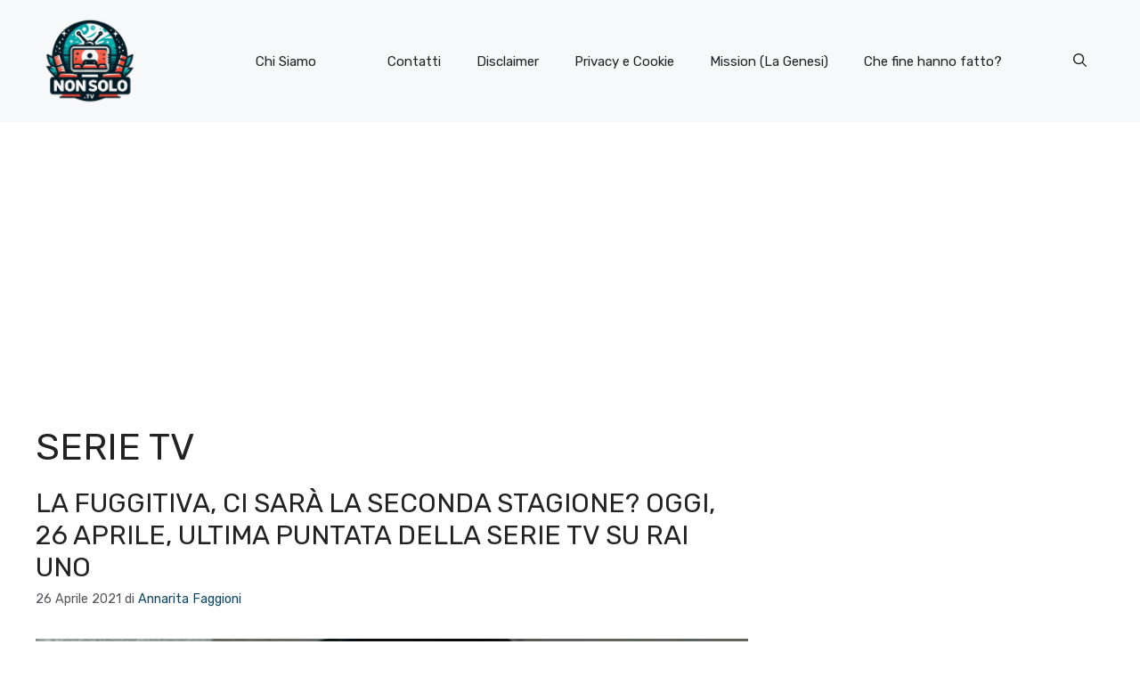

--- FILE ---
content_type: text/html; charset=utf-8
request_url: https://www.google.com/recaptcha/api2/aframe
body_size: 268
content:
<!DOCTYPE HTML><html><head><meta http-equiv="content-type" content="text/html; charset=UTF-8"></head><body><script nonce="w3hQLDP9biMKQ5vx6tHp7w">/** Anti-fraud and anti-abuse applications only. See google.com/recaptcha */ try{var clients={'sodar':'https://pagead2.googlesyndication.com/pagead/sodar?'};window.addEventListener("message",function(a){try{if(a.source===window.parent){var b=JSON.parse(a.data);var c=clients[b['id']];if(c){var d=document.createElement('img');d.src=c+b['params']+'&rc='+(localStorage.getItem("rc::a")?sessionStorage.getItem("rc::b"):"");window.document.body.appendChild(d);sessionStorage.setItem("rc::e",parseInt(sessionStorage.getItem("rc::e")||0)+1);localStorage.setItem("rc::h",'1768762792846');}}}catch(b){}});window.parent.postMessage("_grecaptcha_ready", "*");}catch(b){}</script></body></html>